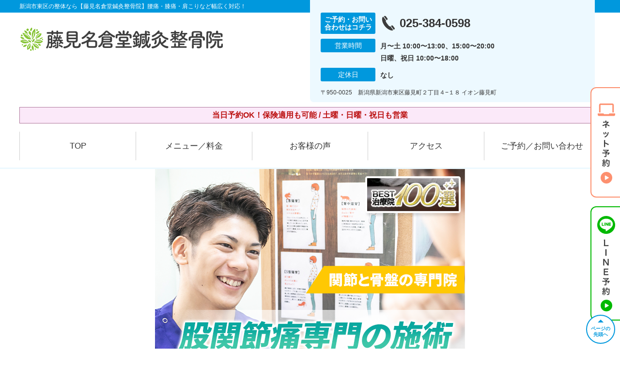

--- FILE ---
content_type: text/html; charset=UTF-8
request_url: https://fujimi-naguradou.com/symptomscat/post-2041/
body_size: 17985
content:
<!DOCTYPE html>
<!--[if lt IE 7 ]><html class="ie6" lang="ja" prefix="og: http://ogp.me/ns# fb: http://ogp.me/ns/fb# article: http://ogp.me/ns/article#"><![endif]-->
<!--[if IE 7 ]><html class="ie7" lang="ja" prefix="og: http://ogp.me/ns# fb: http://ogp.me/ns/fb# article: http://ogp.me/ns/article#"><![endif]-->
<!--[if IE 8 ]><html class="ie8" lang="ja" prefix="og: http://ogp.me/ns# fb: http://ogp.me/ns/fb# article: http://ogp.me/ns/article#"><![endif]-->
<!--[if IE 9 ]><html class="ie9" lang="ja" prefix="og: http://ogp.me/ns# fb: http://ogp.me/ns/fb# article: http://ogp.me/ns/article#"><![endif]-->
<!--[if (gt IE 9)|!(IE)]><!-->
<html lang="ja" prefix="og: http://ogp.me/ns# fb: http://ogp.me/ns/fb# article: http://ogp.me/ns/article#">
<head>
<meta charset="utf-8">
<meta name="viewport" content="width=device-width,user-scalable=yes">
<meta name="format-detection" content="telephone=no">
<meta http-equiv="Pragma" content="no-cache">
<meta http-equiv="Cache-Control" content="no-cache">
<meta http-equiv="Expires" content="Thu, 01 Dec 1994 16:00:00 GMT">

<link rel="shortcut icon" href="https://fujimi-naguradou.com/wp-content/uploads/2019/09/14692bfe6e542d4a4cf205639c17a84c.png">

<link rel="apple-touch-icon-precomposed" href="https://fujimi-naguradou.com/wp-content/uploads/2019/09/14692bfe6e542d4a4cf205639c17a84c.png">

<link rel="stylesheet" href="https://fujimi-naguradou.com/wp-content/themes/selfull/style.css" media="all">

<link rel="stylesheet" href="https://fujimi-naguradou.com/wp-content/themes/selfull/css/reset.css?20230828" media="all">
<link rel="stylesheet" href="https://fujimi-naguradou.com/wp-content/themes/selfull/css/layout.css?20230828" media="all">
<link rel="stylesheet" href="https://fujimi-naguradou.com/wp-content/themes/selfull/css/module.css?20230828" media="all">
<link rel="stylesheet" href="https://fujimi-naguradou.com/wp-content/themes/selfull/css/page.css?20250131" media="all">
<link rel="stylesheet" href="https://fujimi-naguradou.com/wp-content/themes/selfull/css/block.css?20230828" media="all">
<link rel="stylesheet" href="https://fujimi-naguradou.com/wp-content/themes/selfull/css/important.css?20230828" media="all">
<link rel="stylesheet" href="https://fujimi-naguradou.com/wp-content/themes/selfull/css/print.css?20230828" media="all">


<link rel="stylesheet" href="https://fujimi-naguradou.com/wp-content/themes/selfull/css/design-themes/theme-dynamic.css?20230828" media="all">
<link rel="stylesheet" href="https://fujimi-naguradou.com/wp-content/themes/selfull/css/design-themes/design-pagetop.css?20230828" media="all">
<link rel="stylesheet" href="https://fujimi-naguradou.com/wp-content/themes/selfull/css/design-themes/design-check.css?20230828" media="all">
<link rel="stylesheet" href="https://fujimi-naguradou.com/wp-content/themes/selfull/css/design-themes/design-menu.css?20230828" media="all">
<link rel="stylesheet" href="https://fujimi-naguradou.com/wp-content/themes/selfull/css/design-themes/design-heading.css?20230828" media="all">


<style>
.except-more.design-menu-original #global-header #global-header-main-sp #global-header-main-sp-right #menu_btn {
	background-image: url(https://fujimi-naguradou.com) !important;
}
.except-more.design-menu-original.design-menu-close #global-header #global-header-main-sp #global-header-main-sp-right #menu_btn.close {
	background-image: url(https://fujimi-naguradou.com) !important;
}
.design-check-original .list-block ul.check li,
.design-check-original .entry-content .editor ul li {
	background-image: url(https://fujimi-naguradou.com);
	background-size: 20px 20px;
}
</style>

<title>股関節痛 | 新潟市東区【藤見名倉堂鍼灸整骨院】保険適用可/土日祝も営業</title>
<meta name='robots' content='max-image-preview:large' />
<link rel='dns-prefetch' href='//s.w.org' />
		<script type="text/javascript">
			window._wpemojiSettings = {"baseUrl":"https:\/\/s.w.org\/images\/core\/emoji\/13.0.1\/72x72\/","ext":".png","svgUrl":"https:\/\/s.w.org\/images\/core\/emoji\/13.0.1\/svg\/","svgExt":".svg","source":{"concatemoji":"https:\/\/fujimi-naguradou.com\/wp-includes\/js\/wp-emoji-release.min.js?ver=5.7"}};
			!function(e,a,t){var n,r,o,i=a.createElement("canvas"),p=i.getContext&&i.getContext("2d");function s(e,t){var a=String.fromCharCode;p.clearRect(0,0,i.width,i.height),p.fillText(a.apply(this,e),0,0);e=i.toDataURL();return p.clearRect(0,0,i.width,i.height),p.fillText(a.apply(this,t),0,0),e===i.toDataURL()}function c(e){var t=a.createElement("script");t.src=e,t.defer=t.type="text/javascript",a.getElementsByTagName("head")[0].appendChild(t)}for(o=Array("flag","emoji"),t.supports={everything:!0,everythingExceptFlag:!0},r=0;r<o.length;r++)t.supports[o[r]]=function(e){if(!p||!p.fillText)return!1;switch(p.textBaseline="top",p.font="600 32px Arial",e){case"flag":return s([127987,65039,8205,9895,65039],[127987,65039,8203,9895,65039])?!1:!s([55356,56826,55356,56819],[55356,56826,8203,55356,56819])&&!s([55356,57332,56128,56423,56128,56418,56128,56421,56128,56430,56128,56423,56128,56447],[55356,57332,8203,56128,56423,8203,56128,56418,8203,56128,56421,8203,56128,56430,8203,56128,56423,8203,56128,56447]);case"emoji":return!s([55357,56424,8205,55356,57212],[55357,56424,8203,55356,57212])}return!1}(o[r]),t.supports.everything=t.supports.everything&&t.supports[o[r]],"flag"!==o[r]&&(t.supports.everythingExceptFlag=t.supports.everythingExceptFlag&&t.supports[o[r]]);t.supports.everythingExceptFlag=t.supports.everythingExceptFlag&&!t.supports.flag,t.DOMReady=!1,t.readyCallback=function(){t.DOMReady=!0},t.supports.everything||(n=function(){t.readyCallback()},a.addEventListener?(a.addEventListener("DOMContentLoaded",n,!1),e.addEventListener("load",n,!1)):(e.attachEvent("onload",n),a.attachEvent("onreadystatechange",function(){"complete"===a.readyState&&t.readyCallback()})),(n=t.source||{}).concatemoji?c(n.concatemoji):n.wpemoji&&n.twemoji&&(c(n.twemoji),c(n.wpemoji)))}(window,document,window._wpemojiSettings);
		</script>
		<style type="text/css">
img.wp-smiley,
img.emoji {
	display: inline !important;
	border: none !important;
	box-shadow: none !important;
	height: 1em !important;
	width: 1em !important;
	margin: 0 .07em !important;
	vertical-align: -0.1em !important;
	background: none !important;
	padding: 0 !important;
}
</style>
	<link rel='stylesheet' id='dynamic-css-css'  href='https://fujimi-naguradou.com/wp-content/themes/selfull/custom-properties.php?ver=5.7' type='text/css' media='all' />
<link rel='stylesheet' id='wp-block-library-css'  href='https://fujimi-naguradou.com/wp-includes/css/dist/block-library/style.min.css?ver=5.7' type='text/css' media='all' />
<link rel='stylesheet' id='contact-form-7-css'  href='https://fujimi-naguradou.com/wp-content/plugins/contact-form-7/includes/css/styles.css?ver=4.3' type='text/css' media='all' />
<script type='text/javascript' src='https://fujimi-naguradou.com/wp-includes/js/jquery/jquery.min.js?ver=3.5.1' id='jquery-core-js'></script>
<script type='text/javascript' src='https://fujimi-naguradou.com/wp-includes/js/jquery/jquery-migrate.min.js?ver=3.3.2' id='jquery-migrate-js'></script>
<link rel="https://api.w.org/" href="https://fujimi-naguradou.com/wp-json/" /><link rel="canonical" href="https://fujimi-naguradou.com/symptomscat/post-2041/" />
<link rel='shortlink' href='https://fujimi-naguradou.com/?p=2041' />
<link rel="alternate" type="application/json+oembed" href="https://fujimi-naguradou.com/wp-json/oembed/1.0/embed?url=https%3A%2F%2Ffujimi-naguradou.com%2Fsymptomscat%2Fpost-2041%2F" />
<link rel="alternate" type="text/xml+oembed" href="https://fujimi-naguradou.com/wp-json/oembed/1.0/embed?url=https%3A%2F%2Ffujimi-naguradou.com%2Fsymptomscat%2Fpost-2041%2F&#038;format=xml" />
<meta name="description" content="新潟市東区の整体なら【藤見名倉堂鍼灸整骨院】イオン新潟藤見町店の敷地内にあります！腰痛・膝痛・肩こりなど幅広く対応！保険診療OK・土日祝も営業中、メディア・TVでも紹介された人気の鍼灸整骨院です。">
<meta name="keywords" content="股関節痛,新潟,整体">
<script type="application/ld+json">{"@context":"https://schema.org","@type":"Article","headline":"股関節痛","mainEntityOfPage":"https://fujimi-naguradou.com/symptomscat/post-2041/","datePublished":"2018-12-28T21:01:59+09:00","dateModified":"2025-10-08T14:10:53+09:00","author":{"@type":"Person","name":"梅田 久生"}}</script>
<meta property="og:site_name" content="新潟市東区の整体・鍼灸なら【藤見名倉堂鍼灸整骨院】腰痛・膝痛・肩こりなどはお任せ！">
<meta property="og:title" content="股関節痛">
<meta property="og:type" content="article">
<meta property="og:url" content="https://fujimi-naguradou.com/symptomscat/post-2041/">
<meta property="og:image" content="https://fujimi-naguradou.com/wp-content/uploads/2025/03/aae23a651d924c6b152017f1d32a0c65.png">
<meta name="twitter:card" content="summary_large_image">
<meta name="twitter:title" content="股関節痛">
<meta name="twitter:url" content="https://fujimi-naguradou.com/symptomscat/post-2041/">
<meta name="twitter:image" content="https://fujimi-naguradou.com/wp-content/uploads/2025/03/aae23a651d924c6b152017f1d32a0c65.png">
<meta itemprop="image" content="https://fujimi-naguradou.com/wp-content/uploads/2025/03/aae23a651d924c6b152017f1d32a0c65.png">
<meta name="thumbnail" content="https://fujimi-naguradou.com/wp-content/uploads/2024/07/aba1dd9afd994bc383f5259806be7bb4.png" />
<link rel="stylesheet" href="https://fujimi-naguradou.com/wp-content/themes/selfull/css/slick.css?2026012910" media="all">
<script src="https://fujimi-naguradou.com/wp-content/themes/selfull/js/jquery-1.8.2.min.js"></script>
<script src="https://fujimi-naguradou.com/wp-content/themes/selfull/js/slick.min.js"></script>




<!-- Begin Mieruca Embed Code -->
<script type="text/javascript" id="mierucajs">
window.__fid = window.__fid || [];__fid.push([800827656]);
(function() {
function mieruca(){if(typeof window.__fjsld != "undefined") return; window.__fjsld = 1; var fjs = document.createElement('script'); fjs.type = 'text/javascript'; fjs.async = true; fjs.id = "fjssync"; var timestamp = new Date;fjs.src = ('https:' == document.location.protocol ? 'https' : 'http') + '://hm.mieru-ca.com/service/js/mieruca-hm.js?v='+ timestamp.getTime(); var x = document.getElementsByTagName('script')[0]; x.parentNode.insertBefore(fjs, x); };
setTimeout(mieruca, 500); document.readyState != "complete" ? (window.attachEvent ? window.attachEvent("onload", mieruca) : window.addEventListener("load", mieruca, false)) : mieruca();
})();
</script>
<!-- End Mieruca Embed Code -->

<meta name="google-site-verification" content="2dfHghlOgLmJSTUkDrf4A7AuwcOInqdqHjLCsVEHtDI" />

<!-- Google Tag Manager -->
<script>(function(w,d,s,l,i){w[l]=w[l]||[];w[l].push({'gtm.start':
new Date().getTime(),event:'gtm.js'});var f=d.getElementsByTagName(s)[0],
j=d.createElement(s),dl=l!='dataLayer'?'&l='+l:'';j.async=true;j.src=
'https://www.googletagmanager.com/gtm.js?id='+i+dl;f.parentNode.insertBefore(j,f);
})(window,document,'script','dataLayer','GTM-PWDSD38');</script>
<!-- End Google Tag Manager -->

</head>

<body id="site-design-dynamic" class="single-column except-more site-color-blue site-color-2-none design-h1-03 design-h2-04 design-h3-03 design-h4-03 design-pagetop-07 design-menu design-menu-05 site-font-gothic symptomscat">
<div id="fb-root"></div>
<script>
let facebookLazyLoadReady = false;
const handleFacebookLazyLoad = function() {
	if (!facebookLazyLoadReady) {
		facebookLazyLoadReady = true;
		return;
	}
	console.log('facebookLazyLoaded');
	(function(d, s, id) {
		var js, fjs = d.getElementsByTagName(s)[0];
		if (d.getElementById(id)) return;
		js = d.createElement(s); js.id = id;
		js.src = "//connect.facebook.net/ja_JP/sdk.js#xfbml=1&version=v2.4";
		fjs.parentNode.insertBefore(js, fjs);
	}(document, 'script', 'facebook-jssdk'));
	window.removeEventListener('scroll', handleFacebookLazyLoad);
}
window.addEventListener('scroll', handleFacebookLazyLoad);
</script>
<div id="site">
  <header id="global-header" role="banner" class="">

									<p class="site-title"><span class="inner">新潟市東区の整体なら【藤見名倉堂鍼灸整骨院】腰痛・膝痛・肩こりなど幅広く対応！</span></p>
					
					<div class="inner">
        <div id="global-header-main-pc">

          					
  					<div id="global-header-main-pc-left">
  						<p class="logo"><a href="https://fujimi-naguradou.com/"><img src="https://fujimi-naguradou.com/wp-content/uploads/2025/04/4d9d4bc85b95847cd063c8bcd73f8e71.png" alt="新潟市東区の整体なら【藤見名倉堂鍼灸整骨院】" loading="lazy"></a></p>
  					</div>
  					<div id="global-header-main-pc-right">
  						<p class="tel"><span class="tel-text">ご予約・お問い合わせはコチラ</span><span class="tel-number">025-384-0598</span></p>
  						<div class="info">
  							<dl>
  								<dt>営業時間</dt>
                  <dd>
                    <span>月〜土 10:00〜13:00、15:00〜20:00</span>    								<span>日曜、祝日 10:00〜18:00</span>    								                  </dd>
  							</dl>
                                  <dl>
                    <dt>定休日</dt>
                    <dd><span>なし</span></dd>
                  </dl>
                  						</div>
  						<div class="address">
  							<p class="address">〒950-0025　新潟県新潟市東区藤見町２丁目４−１８ イオン藤見町</p>
  						</div>
  					</div>
          
        </div>
      </div>
		
		<div class="inner">
			<div id="global-header-main-sp" class="clearfix fixed-set">
				<div id="global-header-main-sp-left">
										<p class="logo"><a href="https://fujimi-naguradou.com/"><img src="https://fujimi-naguradou.com/wp-content/uploads/2025/04/4d9d4bc85b95847cd063c8bcd73f8e71.png" title="藤見名倉堂鍼灸整骨院" alt="新潟市東区の整体なら【藤見名倉堂鍼灸整骨院】" width="420" height="90"></a></p>
				</div>
				<div id="global-header-main-sp-right">
          <span id="menu_btn" class="hover"></span>
          <!--
					<a href="tel:0253840598" class="tel" ><span>電話をかける</span></a>
          -->
				</div>
			</div>
		</div>

		<div class="inner">
							<p id="announcement">当日予約OK！保険適用も可能 / 土曜・日曜・祝日も営業</p>
					</div><!-- / .inner -->

    <div id="sp-menu">
      <div id="sp-menu-contents">
			</div>
      <div id="sp-menu-lightbox"></div>
    </div>

					<nav id="global-nav-pc" class="fixed-set" role="navigation">
				<div class="nav-wrapper">
					<div class="nav-primary">
						<div class="menu-%e3%82%b0%e3%83%ad%e3%83%bc%e3%83%90%e3%83%ab%e3%83%a1%e3%83%8b%e3%83%a5%e3%83%bc-container"><ul id="menu-%e3%82%b0%e3%83%ad%e3%83%bc%e3%83%90%e3%83%ab%e3%83%a1%e3%83%8b%e3%83%a5%e3%83%bc" class="menu"><li id="menu-item-1587" class="menu-item menu-item-type-post_type menu-item-object-page menu-item-home menu-item-1587"><a href="https://fujimi-naguradou.com/">TOP</a></li>
<li id="menu-item-5825" class="menu-item menu-item-type-post_type menu-item-object-page menu-item-5825"><a href="https://fujimi-naguradou.com/post-5824/">メニュー／料金</a></li>
<li id="menu-item-1590" class="menu-item menu-item-type-post_type menu-item-object-page menu-item-1590"><a href="https://fujimi-naguradou.com/voice/">お客様の声</a></li>
<li id="menu-item-1576" class="menu-item menu-item-type-post_type menu-item-object-page menu-item-1576"><a href="https://fujimi-naguradou.com/access/">アクセス</a></li>
<li id="menu-item-1591" class="menu-item menu-item-type-post_type menu-item-object-page menu-item-1591"><a href="https://fujimi-naguradou.com/contact/">ご予約／お問い合わせ</a></li>
</ul></div>					</div>
				</div>
			</nav>
		

									<div id="global-nav-sp" class="fixed " role="navigation">
																<div id="ff-sp-contents" class="ff-sp-contents-original-3">
							<a class="" href="https://karadarefre.jp/reserve/_menu/f:57125947?SITE_CODE=hp" target="_blank">
                <img src="https://fujimi-naguradou.com/wp-content/uploads/2025/05/0bcaab435fec7de846fe3340b504d838.png" alt="" loading="lazy">
							</a>

							<a href="tel:0253840598">
                <img src="https://fujimi-naguradou.com/wp-content/uploads/2025/05/TEL3.png" alt="tel:0253840598" loading="lazy">
							</a>

							<a class="" href="https://line.me/R/ti/p/%40vll5257q" target="_blank">
                <img src="https://fujimi-naguradou.com/wp-content/uploads/2025/05/LINE3.png" alt="LINE予約（24時間受付中）" loading="lazy">
							</a>
						</div>
									</div><!-- / #global-nav-sp-->
						</header><!-- / #global-header -->

	<div id="sp-modal">
		<div class="sp-modal-head">
			<div class="close-btn">
				<img src="https://theme.selfull.jp/images/common/sp-modal-close-btn.png" alt="閉じる" loading="lazy">
			</div>
		</div>
		<div class="sp-modal-main">
			<div class="sp-modal-main-line">
													<p class="mb-10"><img src="https://theme.selfull.jp/images/common/sp-modal-line-img-01.png" alt="24時間受付 LINE予約の流れ" width="541" height="254" loading="lazy"></p>
					<p class="mb-10"><img src="https://theme.selfull.jp/images/common/sp-modal-line-img-02.png" alt="まずは下のボタンから当院を友だち追加してください" width="541" height="67" loading="lazy"></p>
					<a href="https://line.me/R/ti/p/%40vll5257q" target="_blank"><img src="https://theme.selfull.jp/images/common/sp-modal-line-btn.png" alt="LINEで友達追加する" width="541" height="86" loading="lazy"></a>
					<p class="txt-c">（LINEの友だち追加画面が開きます）</p>

					<div class="line-info">
						<p>友達に追加が完了したら、LINEのトーク画面より<br>
							「HPを見たのですが～」とメッセージをお送りください。</p>
						<p>ご予約の際は</p>
						<p><span class="color05">■</span> <span class="bold">希望のご予約日時</span><br>
							（第3希望までいただけると予約がスムーズです）<br>
							<span class="color05">■</span> <span class="bold">お名前と電話番号</span><br>
							<span class="color05">■</span> <span class="bold">お悩みの症状</span></p>
						<p>の３点をお送りください。</p>
					</div>
							</div>

			<div class="sp-modal-main-tel">
													<h2><img src="https://fujimi-naguradou.com/wp-content/uploads/2025/04/4d9d4bc85b95847cd063c8bcd73f8e71.png" title="藤見名倉堂鍼灸整骨院" alt="新潟市東区の整体なら【藤見名倉堂鍼灸整骨院】" loading="lazy"></h2>

					<dl class="date">
						<dt>営業時間</dt>
						<dd>月〜土 10:00〜13:00、15:00〜20:00</dd>						<dd>日曜、祝日 10:00〜18:00</dd>											</dl>
					<dl class="date">
						<dt>定休日</dt>
						<dd>なし</dd>
					</dl>

					<a href="tel:0253840598" class="tel tel-sp hover" ><span>電話をかける</span></a>
					<p class="txt-c">（025-384-0598に発信します）</p>

					<div class="tel-flow">
						<h2>ご予約の流れ</h2>
						<div class="comment-item comment-item-right clearfix">
							<p>お電話ありがとうございます、<br>藤見名倉堂鍼灸整骨院でございます。</p>
							<div class="img"><img src="https://theme.selfull.jp/images/common/sp-modal-tel-img-01.png" alt="予約の流れ" loading="lazy"></div>
						</div>
						<p>と電話に出ますので、</p>
						<div class="comment-item clearfix">
							<p>ホームページを見たのですが、<br>予約をお願いします。</p>
							<div class="img"><img src="https://theme.selfull.jp/images/common/sp-modal-tel-img-02.png" alt="予約の流れ" loading="lazy"></div>
						</div>
						<p class="mb-20">とお伝えください。</p>
						<p><span class="color03">■</span> <span class="bold">お名前（フルネーム）</span><br>
							<span class="color03">■</span> <span class="bold">ご予約の日</span><br>
							<span class="color03">■</span> <span class="bold">ご連絡がつくお電話番号</span><br>
							<span class="color03">■</span> <span class="bold">一番気になるお身体の状態・症状</span></p>
						<p>をお伺いいたします。</p>
					</div>
				


			</div>
		</div>
	</div>

	
			<div class="breadcrumb">
			<div class="inner"><a href="https://fujimi-naguradou.com">TOP</a> &gt;

				
											股関節痛					
							</div>
		</div>
	
	<div id="contents">
		<main id="main" role="main">

	<article id="page-symptoms" class="type-page">
		
			
			<header class="entry-header">
				<h1 class="">股関節痛</h1>
			</header><!-- .entry-header -->

			<div class="entry-content">
															<div class="main-img">
							<p class="main-img-pc"><img src="https://fujimi-naguradou.com/wp-content/uploads/2018/12/ea5bf8cf62c3cc771b918bf063e39c3c-1.png" alt="しつこい肉離れでお困りの方へ" width="640" height="865" loading="lazy"></p>
							<p class="main-img-sp"><img src="https://fujimi-naguradou.com/wp-content/uploads/2018/12/ea5bf8cf62c3cc771b918bf063e39c3c-1.png" alt="しつこい肉離れでお困りの方へ" width="640" height="865" loading="lazy"></p>
              <script>
							(function($,win,doc){
                                  $('.main-img').insertAfter('#global-header');
                							})(jQuery,window,document);
							</script>
						</div>
									
							<!-- strength_set -->
				<div class="img-block parts-item txt-c">
				<picture>
			<source srcset="https://fujimi-naguradou.com/wp-content/uploads/2025/09/31c009ee2a5c85f5f387a07c3169bfab.png" media="(max-width: 600px)" width="640" height="636">
			<img src="https://fujimi-naguradou.com/wp-content/uploads/2025/09/31c009ee2a5c85f5f387a07c3169bfab.png" alt="2024年度ご来院者数・Googleレビュー数" width="640" height="636" loading="lazy">
		</picture>
			</div>
		<div class="img-block parts-item txt-c">
				<picture>
			<source srcset="https://fujimi-naguradou.com/wp-content/uploads/2025/09/6fc2c3b81507baba69983b4ec2723306.png" media="(max-width: 600px)" width="640" height="536">
			<img src="https://fujimi-naguradou.com/wp-content/uploads/2025/09/6fc2c3b81507baba69983b4ec2723306.png" alt="リーフグループは、関節と骨盤の専門院として 全国に50店舗以上を展開する 大手整骨院・鍼灸院グループです" width="640" height="536" loading="lazy">
		</picture>
			</div>
				<!-- /strength_set -->
						<!-- strength_set -->
					<div class="spacer-block parts-item spacer-block-s"></div>
		<div class="img-block parts-item txt-c">
				<picture>
			<source srcset="https://fujimi-naguradou.com/wp-content/uploads/2025/09/ed73daa094760dc29f92709b8dc2f404.png" media="(max-width: 600px)" width="640" height="338">
			<img src="https://fujimi-naguradou.com/wp-content/uploads/2025/09/ed73daa094760dc29f92709b8dc2f404.png" alt="" width="640" height="338" loading="lazy">
		</picture>
			</div>
		<div class="html-block parts-item">
		<div style="margin-top: calc(-1 * var(--parts-margin));"></div>	</div>
		<div class="img-block parts-item txt-c">
		<a href="https://beauty.hotpepper.jp/kr/slnH000636581/" target="_blank">		<picture>
			<source srcset="https://fujimi-naguradou.com/wp-content/uploads/2025/09/75b81e12ceb21789f69af5b16eb03c56.png" media="(max-width: 600px)" width="640" height="156">
			<img src="https://fujimi-naguradou.com/wp-content/uploads/2025/09/75b81e12ceb21789f69af5b16eb03c56.png" alt="" width="640" height="156" loading="lazy">
		</picture>
		</a>	</div>
		<div class="html-block parts-item">
		<div style="margin-top: calc(-1 * var(--parts-margin));"></div>	</div>
		<div class="img-block parts-item txt-c">
		<a href="https://beauty.hotpepper.jp/kr/slnH000636581/" target="_blank">		<picture>
			<source srcset="https://fujimi-naguradou.com/wp-content/uploads/2025/09/f9e6d902efe27ed6e36cb5c1886939f6.png" media="(max-width: 600px)" width="640" height="156">
			<img src="https://fujimi-naguradou.com/wp-content/uploads/2025/09/f9e6d902efe27ed6e36cb5c1886939f6.png" alt="" width="640" height="156" loading="lazy">
		</picture>
		</a>	</div>
		<div class="html-block parts-item">
		<div style="margin-top: calc(-1 * var(--parts-margin));"></div>	</div>
		<div class="img-block parts-item txt-c">
		<a href="https://beauty.hotpepper.jp/kr/slnH000636581/" target="_blank">		<picture>
			<source srcset="https://fujimi-naguradou.com/wp-content/uploads/2025/09/6011b1c3f58a0fb6b24ad65696419de6.png" media="(max-width: 600px)" width="640" height="220">
			<img src="https://fujimi-naguradou.com/wp-content/uploads/2025/09/6011b1c3f58a0fb6b24ad65696419de6.png" alt="" width="640" height="220" loading="lazy">
		</picture>
		</a>	</div>
				<!-- /strength_set -->
						<!-- strength_set -->
				<h2 class="parts-item txt-c">
		<picture>
			<source srcset="https://fujimi-naguradou.com/wp-content/uploads/2022/04/318cd09135462e048c99575ec6ca2889.png" media="(max-width: 600px)" width="640" height="112">
			<img src="https://fujimi-naguradou.com/wp-content/uploads/2022/04/318cd09135462e048c99575ec6ca2889.png" alt="こんな悩みでお困りではありませんか" width="640" height="112" loading="lazy">
		</picture>
	</h2>
				<!-- /strength_set -->
				<div class="list-block parts-item">
				<ul class="check">
														<li>歩くと痛い</li>
																<li>階段の昇降が辛い</li>
																<li>特に何かしたわけではないのに痛くなった</li>
																<li>病院にいったが良くならない</li>
																<li>手術を勧められた</li>
																<li>動くのが億劫</li>
											</ul>
			</div>
		<div class="text-block parts-item"><p><span style="font-weight: bold;">もう大丈夫です。</span></p>
<p>当院には股関節痛でお悩みの方が多く来院され、改善していく事例が数多くあります。<br />
股関節痛は放っておくと、なかなか治りにくく、症状が悪化しますので注意が必要です。</p>
<p>症状が重くならないうちに、一人で悩まず、是非当院までお気軽にご相談ください。</p>
<p>&nbsp;</p>
</div>
			<h2 class="style-title parts-item">一般的な整形外科や整骨院、他の治療院での対処法</h2>
			<div class="img-block parts-item txt-c">
				<picture>
			<source srcset="https://fujimi-naguradou.com/wp-content/uploads/2021/01/cea9da2a20081cd0f6eb8105530e3e47-640x426.jpg" media="(max-width: 600px)" width="640" height="426">
			<img src="https://fujimi-naguradou.com/wp-content/uploads/2021/01/cea9da2a20081cd0f6eb8105530e3e47.jpg" alt="" width="960" height="639" loading="lazy">
		</picture>
			</div>
		<div class="text-block parts-item"><p>病院では</p>
<ul>
<li>電気治療</li>
<li>痛み止めの処方</li>
<li>自転車運動などのリハビリ</li>
</ul>
<p>がほとんどです。<br />
場合により手術を勧められます。<br />
他の治療院ではマッサージ・電気療法などがメインです。</p>
</div>
			<h2 class="style-title parts-item">当院での「股関節痛」に対するアプローチ</h2>
			<div class="img-block parts-item txt-c">
				<picture>
			<source srcset="https://fujimi-naguradou.com/wp-content/uploads/2021/01/jiko073-640x456-640x456.png" media="(max-width: 600px)" width="640" height="456">
			<img src="https://fujimi-naguradou.com/wp-content/uploads/2021/01/jiko073-640x456.png" alt="" width="640" height="456" loading="lazy">
		</picture>
			</div>
		<div class="text-block parts-item"><p>当院では股関節痛の原因を</p>
<ul>
<li><span style="background-color: #ffff00;"><span style="font-weight: bold;">骨格の歪み</span></span></li>
<li><span style="background-color: #ffff00;"><span style="font-weight: bold;">歩行の乱れ</span></span></li>
</ul>
<p>と考えています。</p>
<p>骨盤が歪むことで下肢の脚長差生じバランスが乱れます。<br />
そこで当院では骨格の矯正をおこないバランスを整え、そこから乱れた歩行を修正し 早期改善、再発予防に導きます。</p>
<p>もしあなたが股関節痛でお困りでしたら、是非当院にお気軽にご相談ください。<br />
あなたのご来院心よりお待ちしております。</p>
</div>
			<div class="spacer-block parts-item spacer-block-s"></div>
				<!-- strength_set -->
				<div class="img-block parts-item txt-c">
				<picture>
			<source srcset="https://fujimi-naguradou.com/wp-content/uploads/2025/09/4190e42065252ae9984da773c64b8991.png" media="(max-width: 600px)" width="640" height="865">
			<img src="https://fujimi-naguradou.com/wp-content/uploads/2025/09/4190e42065252ae9984da773c64b8991.png" alt="健康のプロから高い評価を得ています" width="640" height="865" loading="lazy">
		</picture>
			</div>
				<!-- /strength_set -->
					<div class="spacer-block parts-item spacer-block-s"></div>
				<!-- strength_set -->
				<div class="img-block parts-item txt-c">
				<picture>
			<source srcset="https://fujimi-naguradou.com/wp-content/uploads/2025/09/ea24164092f293078bf9b611bdbe3d0a-640x301.png" media="(max-width: 600px)" width="640" height="301">
			<img src="https://fujimi-naguradou.com/wp-content/uploads/2025/09/ea24164092f293078bf9b611bdbe3d0a.png" alt="当院では症状により保険適用が可能です" width="960" height="451" loading="lazy">
		</picture>
			</div>
		<div class="img-block parts-item txt-c">
		<a href="https://beauty.hotpepper.jp/kr/slnH000636581/" target="_blank">		<picture>
			<source srcset="https://fujimi-naguradou.com/wp-content/uploads/2025/09/62326ec55c809fb3e36f0827141ed8d3-640x229.png" media="(max-width: 600px)" width="640" height="229">
			<img src="https://fujimi-naguradou.com/wp-content/uploads/2025/09/62326ec55c809fb3e36f0827141ed8d3.png" alt="ホームページ限定特典" width="960" height="344" loading="lazy">
		</picture>
		</a>	</div>
		<div class="img-block parts-item txt-c">
		<a href="https://beauty.hotpepper.jp/kr/slnH000636581/" target="_blank">		<picture>
			<source srcset="https://fujimi-naguradou.com/wp-content/uploads/2025/09/cta-web-640x225.png" media="(max-width: 600px)" width="640" height="225">
			<img src="https://fujimi-naguradou.com/wp-content/uploads/2025/09/cta-web.png" alt="24時間受付中！空席確認・ネット予約" width="960" height="338" loading="lazy">
		</picture>
		</a>	</div>
		<div class="img-block parts-item txt-c">
		<a href="https://line.me/R/ti/p/%40vll5257q" target="_blank">		<picture>
			<source srcset="https://fujimi-naguradou.com/wp-content/uploads/2025/09/d8acfe0a0137f879012c950d92dfa8f2-960x369-1-640x246.png" media="(max-width: 600px)" width="640" height="246">
			<img src="https://fujimi-naguradou.com/wp-content/uploads/2025/09/d8acfe0a0137f879012c950d92dfa8f2-960x369-1.png" alt="24時間受付！LINE予約" width="960" height="369" loading="lazy">
		</picture>
		</a>	</div>
		<div class="img-block parts-item txt-c">
		<a href="tel:0253840598">		<picture>
			<source srcset="https://fujimi-naguradou.com/wp-content/uploads/2025/09/cta-tel-640x225.jpg" media="(max-width: 600px)" width="640" height="225">
			<img src="https://fujimi-naguradou.com/wp-content/uploads/2025/09/cta-tel.jpg" alt="電話予約" width="960" height="338" loading="lazy">
		</picture>
		</a>	</div>
		<div class="text-block parts-item"><p><a href="https://www.instagram.com/fujimi.naguradou/" target="_blank" rel="https://www.instagram.com/fujimi.naguradou/ noopener"><img class="alignnone" src="https://nagaoka-naguradou.com/wp-content/uploads/2018/05/6b5143d0f90d89b97e703d58a98aec32.jpg" alt="" width="628" height="81" /></a></p>
</div>
				<!-- /strength_set -->
					<div class="spacer-block parts-item spacer-block-s"></div>
				<!-- strength_set -->
				<div class="img-block parts-item txt-c">
				<picture>
			<source srcset="https://fujimi-naguradou.com/wp-content/uploads/2025/09/carousel_reason_title.png" media="(max-width: 600px)" width="640" height="217">
			<img src="https://fujimi-naguradou.com/wp-content/uploads/2025/09/carousel_reason_title.png" alt="当グループが選ばれる3つの理由" width="640" height="217" loading="lazy">
		</picture>
			</div>
		<div class="html-block parts-item">
		<style>
  :root{--reason-carousel-active-color:#4bbfb9;--reason-carousel-inactive-color:#ccc}
  .reason-carousel{width:100%;max-width:800px;margin:0 auto}
  .reason-carousel-nav{display:flex;justify-content:center;gap:8px;margin-bottom:16px}
  .reason-carousel-nav-item{background:var(--reason-carousel-inactive-color);color:#fff;border:none;border-radius:12px;padding:8px 12px;font-size:1rem;cursor:pointer;position:relative;transition:background .3s}
  .reason-carousel-nav-item.active{background:var(--reason-carousel-active-color)}
  .reason-carousel-nav-item.active::after{content:"";position:absolute;left:50%;bottom:-6px;transform:translateX(-50%);width:0;height:0;border-left:6px solid transparent;border-right:6px solid transparent;border-top:6px solid var(--reason-carousel-active-color)}
  .reason-carousel-viewer{position:relative;overflow:hidden;touch-action:pan-y;cursor:grab}
  .reason-carousel-viewer.dragging{cursor:grabbing}
  .reason-carousel-track{display:flex;transition:transform .5s ease}
  .reason-carousel-slide{width:100%;flex-shrink:0;padding:0 28px}
  .reason-carousel-slide img{width:100%;height:auto;display:block;object-fit:cover;pointer-events:none;user-select:none;-webkit-user-drag:none}
  .reason-carousel-arrow{position:absolute;top:50%;transform:translateY(-50%);width:24px;height:24px;border:none;border-radius:50%;background:rgba(0,0,0,.4);color:#fff;font-size:13px;cursor:pointer;display:flex;align-items:center;justify-content:center;backdrop-filter:blur(2px);transition:background .3s;z-index:1}
  .reason-carousel-arrow:hover{background:rgba(0,0,0,.6)}
  .reason-carousel-arrow.left{left:0}
  .reason-carousel-arrow.right{right:0}
</style>
    <div class="reason-carousel">
    
  <div class="reason-carousel-nav">
    <button class="reason-carousel-nav-item active" data-index="0">理由1</button>
    <button class="reason-carousel-nav-item" data-index="1">理由2</button>
    <button class="reason-carousel-nav-item" data-index="2">理由3</button>
  </div>
    
  <div class="reason-carousel-viewer">
    <button class="reason-carousel-arrow left" aria-label="Previous slide">&#10094;</button>
    <div class="reason-carousel-track">
      <div class="reason-carousel-slide"><img draggable="false" src="https://fujimi-naguradou.com/wp-content/uploads/2025/09/carousel_reason_01.png" alt="理由1"></div>
      <div class="reason-carousel-slide"><img draggable="false" src="https://fujimi-naguradou.com/wp-content/uploads/2025/09/carousel_reason_02.png" alt="理由2"></div>
      <div class="reason-carousel-slide"><img draggable="false" src="https://fujimi-naguradou.com/wp-content/uploads/2025/09/carousel_reason_03.png" alt="理由3"></div>
    </div>
    <button class="reason-carousel-arrow right" aria-label="Next slide">&#10095;</button>
  </div>
    </div>
    
<script>
(()=>{const navItems=document.querySelectorAll('.reason-carousel-nav-item');
const track=document.querySelector('.reason-carousel-track');
const slides=document.querySelectorAll('.reason-carousel-slide');
const prevBtn=document.querySelector('.reason-carousel-arrow.left');
const nextBtn=document.querySelector('.reason-carousel-arrow.right');
const viewer=document.querySelector('.reason-carousel-viewer');
let currentIndex=0;
function updateUI(){track.style.transition='transform .5s ease';track.style.transform=`translateX(-${currentIndex*100}%)`;navItems.forEach((b,i)=>b.classList.toggle('active',i===currentIndex));}
function showNext(){currentIndex=(currentIndex+1)%slides.length;updateUI()}
function showPrev(){currentIndex=(currentIndex-1+slides.length)%slides.length;updateUI()}
navItems.forEach(btn=>btn.addEventListener('click',()=>{currentIndex=+btn.dataset.index;updateUI()}));
nextBtn.addEventListener('click',showNext);
prevBtn.addEventListener('click',showPrev);
let isPointerDown=false,isDragging=false,startX=0,startY=0,diffX=0;
viewer.addEventListener('pointerdown',e=>{if(e.pointerType==='mouse'&&e.button!==0)return;isPointerDown=true;startX=e.clientX;startY=e.clientY;diffX=0;track.style.transition='none';});
viewer.addEventListener('pointermove',e=>{if(!isPointerDown)return;const dx=e.clientX-startX;const dy=e.clientY-startY;if(!isDragging){if(Math.abs(dx)<10&&Math.abs(dy)<10)return;if(Math.abs(dx)>Math.abs(dy)){isDragging=true;viewer.classList.add('dragging');viewer.setPointerCapture(e.pointerId);}else{isPointerDown=false;track.style.transition='transform .5s ease';return;}}diffX=dx;const deltaPercent=diffX/viewer.clientWidth*100;track.style.transform=`translateX(calc(-${currentIndex*100}% + ${deltaPercent}%))`;});
function endDrag(e){if(isDragging){viewer.classList.remove('dragging');viewer.releasePointerCapture(e.pointerId);const moveRatio=Math.abs(diffX)/viewer.clientWidth;if(moveRatio>0.1){diffX<0?showNext():showPrev()}else{updateUI()}}isDragging=false;isPointerDown=false;diffX=0;}
viewer.addEventListener('pointerup',endDrag);
viewer.addEventListener('pointercancel',endDrag);
updateUI();window.addEventListener('resize',updateUI);})();
</script>	</div>
				<!-- /strength_set -->
						<!-- strength_set -->
					<div class="spacer-block parts-item spacer-block-s"></div>
		<div class="img-block parts-item txt-c">
				<picture>
			<source srcset="https://fujimi-naguradou.com/wp-content/uploads/2025/09/468a046653b384b96e1b0f2e8572b010-640x109-1.png" media="(max-width: 600px)" width="640" height="109">
			<img src="https://fujimi-naguradou.com/wp-content/uploads/2025/09/468a046653b384b96e1b0f2e8572b010-640x109-1.png" alt="施術を受けたお客様から、続々と喜びの声が届いています！" width="640" height="109" loading="lazy">
		</picture>
			</div>
		<div class="html-block parts-item">
		<style>
  :root{--voice-carousel-active-color:#4BC0BA;--voice-carousel-inactive-color:#ccc}
  .voice-carousel{width:100%;max-width:800px;margin:0 auto}
  .voice-carousel-nav{display:flex;justify-content:center;gap:8px;margin-bottom:16px}
  .voice-carousel-nav-item{background:var(--voice-carousel-inactive-color);color:#fff;border:none;border-radius:12px;padding:8px 12px;font-size:1rem;cursor:pointer;position:relative;transition:background .3s}
  .voice-carousel-nav-item.active{background:var(--voice-carousel-active-color)}
  .voice-carousel-nav-item.active::after{content:"";position:absolute;left:50%;bottom:-6px;transform:translateX(-50%);width:0;height:0;border-left:6px solid transparent;border-right:6px solid transparent;border-top:6px solid var(--voice-carousel-active-color)}
  .voice-carousel-viewer{position:relative;overflow:hidden;touch-action:pan-y;cursor:grab}
  .voice-carousel-viewer.dragging{cursor:grabbing}
  .voice-carousel-track{display:flex;transition:transform .5s ease}
  .voice-carousel-slide{width:100%;flex-shrink:0;padding:0 28px}
  .voice-carousel-slide img{width:100%;height:auto;display:block;object-fit:cover;pointer-events:none;user-select:none;-webkit-user-drag:none}
  .voice-carousel-slide iframe.youtube{width:100%;max-width:100%;height:auto;display:block;object-fit:cover;user-select:none;-webkit-user-drag:none}
  .voice-carousel-arrow{position:absolute;top:50%;transform:translateY(-50%);width:24px;height:24px;border:none;border-radius:50%;background:rgba(0,0,0,.4);color:#fff;font-size:13px;cursor:pointer;display:flex;align-items:center;justify-content:center;backdrop-filter:blur(2px);transition:background .3s;z-index:1}
  .voice-carousel-arrow:hover{background:rgba(0,0,0,.6)}
  .voice-carousel-arrow.left{left:0}
  .voice-carousel-arrow.right{right:0}
  </style>
  <div class="voice-carousel">
    <div class="voice-carousel-viewer">
      <button class="voice-carousel-arrow left" aria-label="Previous slide">&#10094;</button>
      <div class="voice-carousel-track">
        <div class="voice-carousel-slide">
          <picture>
            <source srcset="/wp-content/uploads/2025/10/voice-carousel-slide-heading-01-640x107.png" media="(max-width: 600px)" width="640" height="107">
            <img src="/wp-content/uploads/2025/10/voice-carousel-slide-heading-01.png" alt="" width="960" height="160" loading="lazy">
          </picture>
          <iframe loading="lazy" width="560" height="315" data-src="https://www.youtube.com/embed/NB8NK0jPQtM" title="YouTube video player" frameborder="0" allow="accelerometer; autoplay; clipboard-write; encrypted-media; gyroscope; picture-in-picture; web-share" allowfullscreen="" class="youtube" src="https://www.youtube.com/embed/NB8NK0jPQtM?si=vtchMB4Dfqotemmd"></iframe>
        </div>

        <div class="voice-carousel-slide">
          <picture>
            <source srcset="/wp-content/uploads/2025/10/voice-carousel-slide-heading-02-640x107.png" media="(max-width: 600px)" width="640" height="107">
            <img src="/wp-content/uploads/2025/10/voice-carousel-slide-heading-02.png" alt="" width="960" height="160" loading="lazy">
          </picture>
          <iframe loading="lazy" width="560" height="315" data-src="https://www.youtube.com/embed/HQUOUwPl_UM" title="YouTube video player" frameborder="0" allow="accelerometer; autoplay; clipboard-write; encrypted-media; gyroscope; picture-in-picture; web-share" allowfullscreen="" class="youtube" src="https://www.youtube.com/embed/HQUOUwPl_UM"></iframe>
        </div>

        <div class="voice-carousel-slide">
          <picture>
            <source srcset="/wp-content/uploads/2025/10/voice-carousel-slide-heading-03-640x107.png" media="(max-width: 600px)" width="640" height="107">
            <img src="/wp-content/uploads/2025/10/voice-carousel-slide-heading-03.png" alt="" width="960" height="160" loading="lazy">
          </picture>
          <iframe loading="lazy" width="560" height="315" data-src="https://www.youtube.com/embed/KNyFD0KwY54" title="YouTube video player" frameborder="0" allow="accelerometer; autoplay; clipboard-write; encrypted-media; gyroscope; picture-in-picture" allowfullscreen="" class="youtube" src="https://www.youtube.com/embed/KNyFD0KwY54"></iframe>
        </div>

        <div class="voice-carousel-slide">
          <picture>
            <source srcset="/wp-content/uploads/2025/10/voice-carousel-slide-heading-04-640x107.png" media="(max-width: 600px)" width="640" height="107">
            <img src="/wp-content/uploads/2025/10/voice-carousel-slide-heading-04.png" alt="" width="960" height="160" loading="lazy">
          </picture>
          <iframe loading="lazy" width="560" height="315" data-src="https://www.youtube.com/embed/H7d6o0_RtSM" title="YouTube video player" frameborder="0" allow="accelerometer; autoplay; clipboard-write; encrypted-media; gyroscope; picture-in-picture" allowfullscreen="" class="youtube" src="https://www.youtube.com/embed/H7d6o0_RtSM"></iframe>
        </div>

        <div class="voice-carousel-slide">
          <picture>
            <source srcset="/wp-content/uploads/2025/10/voice-carousel-slide-heading-05-640x107.png" media="(max-width: 600px)" width="640" height="107">
            <img src="/wp-content/uploads/2025/10/voice-carousel-slide-heading-05.png" alt="" width="960" height="160" loading="lazy">
          </picture>
          <iframe loading="lazy" width="560" height="315" data-src="https://www.youtube.com/embed/LMPVNt60R8A" title="YouTube video player" frameborder="0" allow="accelerometer; autoplay; clipboard-write; encrypted-media; gyroscope; picture-in-picture" allowfullscreen="" class="youtube" src="https://www.youtube.com/embed/LMPVNt60R8A"></iframe>
        </div>

        <div class="voice-carousel-slide">
          <picture>
            <source srcset="/wp-content/uploads/2025/10/voice-carousel-slide-heading-06-640x107.png" media="(max-width: 600px)" width="640" height="107">
            <img src="/wp-content/uploads/2025/10/voice-carousel-slide-heading-06.png" alt="" width="960" height="160" loading="lazy">
          </picture>
          <iframe loading="lazy" width="560" height="315" data-src="https://www.youtube.com/embed/AxXknQp9C0k" title="YouTube video player" frameborder="0" allow="accelerometer; autoplay; clipboard-write; encrypted-media; gyroscope; picture-in-picture" allowfullscreen="" class="youtube" src="https://www.youtube.com/embed/AxXknQp9C0k"></iframe>
        </div>

        <div class="voice-carousel-slide">
          <picture>
            <source srcset="/wp-content/uploads/2025/10/voice-carousel-slide-heading-07-640x107.png" media="(max-width: 600px)" width="640" height="107">
            <img src="/wp-content/uploads/2025/10/voice-carousel-slide-heading-07.png" alt="" width="960" height="160" loading="lazy">
          </picture>
          <iframe loading="lazy" width="560" height="315" data-src="https://www.youtube.com/embed/uzd3ncJ1daA" title="YouTube video player" frameborder="0" allow="accelerometer; autoplay; clipboard-write; encrypted-media; gyroscope; picture-in-picture" allowfullscreen="" class="youtube" src="https://www.youtube.com/embed/uzd3ncJ1daA"></iframe>
        </div>

        <div class="voice-carousel-slide">
          <picture>
            <source srcset="/wp-content/uploads/2025/10/voice-carousel-slide-heading-08-640x107.png" media="(max-width: 600px)" width="640" height="107">
            <img src="/wp-content/uploads/2025/10/voice-carousel-slide-heading-08.png" alt="" width="960" height="160" loading="lazy">
          </picture>
          <iframe loading="lazy" width="560" height="315" data-src="https://www.youtube.com/embed/L2sGPjFQVR0" title="YouTube video player" frameborder="0" allow="accelerometer; autoplay; clipboard-write; encrypted-media; gyroscope; picture-in-picture" allowfullscreen="" class="youtube" src="https://www.youtube.com/embed/L2sGPjFQVR0"></iframe>
        </div>

        <div class="voice-carousel-slide">
          <picture>
            <source srcset="/wp-content/uploads/2025/10/voice-carousel-slide-heading-09-640x107.png" media="(max-width: 600px)" width="640" height="107">
            <img src="/wp-content/uploads/2025/10/voice-carousel-slide-heading-09.png" alt="" width="960" height="160" loading="lazy">
          </picture>
          <iframe loading="lazy" width="560" height="315" data-src="https://www.youtube.com/embed/qShkLu6KEE8" title="YouTube video player" frameborder="0" allow="accelerometer; autoplay; clipboard-write; encrypted-media; gyroscope; picture-in-picture" allowfullscreen="" class="youtube" src="https://www.youtube.com/embed/qShkLu6KEE8"></iframe>
        </div>

        <div class="voice-carousel-slide">
          <picture>
            <source srcset="/wp-content/uploads/2025/10/voice-carousel-slide-heading-10-640x107.png" media="(max-width: 600px)" width="640" height="107">
            <img src="/wp-content/uploads/2025/10/voice-carousel-slide-heading-10.png" alt="" width="960" height="160" loading="lazy">
          </picture>
          <iframe loading="lazy" width="560" height="315" data-src="https://www.youtube.com/embed/TbN6wJXFV7k" title="YouTube video player" frameborder="0" allow="accelerometer; autoplay; clipboard-write; encrypted-media; gyroscope; picture-in-picture" allowfullscreen="" class="youtube" src="https://www.youtube.com/embed/TbN6wJXFV7k"></iframe>
        </div>

        <div class="voice-carousel-slide">
          <picture>
            <source srcset="/wp-content/uploads/2025/10/voice-carousel-slide-heading-11-640x107.png" media="(max-width: 600px)" width="640" height="107">
            <img src="/wp-content/uploads/2025/10/voice-carousel-slide-heading-11.png" alt="" width="960" height="160" loading="lazy">
          </picture>
          <iframe loading="lazy" width="560" height="315" data-src="https://www.youtube.com/embed/UojvlgM_0OY" title="YouTube video player" frameborder="0" allow="accelerometer; autoplay; clipboard-write; encrypted-media; gyroscope; picture-in-picture" allowfullscreen="" class="youtube" src="https://www.youtube.com/embed/UojvlgM_0OY"></iframe>
        </div>

        <div class="voice-carousel-slide">
          <picture>
            <source srcset="/wp-content/uploads/2025/10/voice-carousel-slide-heading-12-640x107.png" media="(max-width: 600px)" width="640" height="107">
            <img src="/wp-content/uploads/2025/10/voice-carousel-slide-heading-12.png" alt="" width="960" height="160" loading="lazy">
          </picture>
          <iframe loading="lazy" width="560" height="315" data-src="https://www.youtube.com/embed/-gwAs3qC7xY" title="YouTube video player" frameborder="0" allow="accelerometer; autoplay; clipboard-write; encrypted-media; gyroscope; picture-in-picture" allowfullscreen="" class="youtube" src="https://www.youtube.com/embed/-gwAs3qC7xY"></iframe>
        </div>

        <div class="voice-carousel-slide">
          <picture>
            <source srcset="/wp-content/uploads/2025/10/voice-carousel-slide-heading-13-640x107.png" media="(max-width: 600px)" width="640" height="107">
            <img src="/wp-content/uploads/2025/10/voice-carousel-slide-heading-13.png" alt="" width="960" height="160" loading="lazy">
          </picture>
          <iframe loading="lazy" width="560" height="315" data-src="https://www.youtube.com/embed/nZX9MVddBm0" title="YouTube video player" frameborder="0" allow="accelerometer; autoplay; clipboard-write; encrypted-media; gyroscope; picture-in-picture" allowfullscreen="" class="youtube" src="https://www.youtube.com/embed/nZX9MVddBm0"></iframe>
        </div>

        <div class="voice-carousel-slide">
          <picture>
            <source srcset="/wp-content/uploads/2025/10/voice-carousel-slide-heading-14-640x107.png" media="(max-width: 600px)" width="640" height="107">
            <img src="/wp-content/uploads/2025/10/voice-carousel-slide-heading-14.png" alt="" width="960" height="160" loading="lazy">
          </picture>
          <iframe loading="lazy" width="560" height="315" data-src="https://www.youtube.com/embed/Xa33kSs2EmI" title="YouTube video player" frameborder="0" allow="accelerometer; autoplay; clipboard-write; encrypted-media; gyroscope; picture-in-picture" allowfullscreen="" class="youtube" src="https://www.youtube.com/embed/Xa33kSs2EmI"></iframe>
        </div>

        <div class="voice-carousel-slide">
          <picture>
            <source srcset="/wp-content/uploads/2025/10/voice-carousel-slide-heading-15-640x107.png" media="(max-width: 600px)" width="640" height="107">
            <img src="/wp-content/uploads/2025/10/voice-carousel-slide-heading-15.png" alt="" width="960" height="160" loading="lazy">
          </picture>
          <iframe loading="lazy" width="560" height="315" data-src="https://www.youtube.com/embed/gfJCDXO6CpY" title="YouTube video player" frameborder="0" allow="accelerometer; autoplay; clipboard-write; encrypted-media; gyroscope; picture-in-picture" allowfullscreen="" class="youtube" src="https://www.youtube.com/embed/gfJCDXO6CpY"></iframe>
        </div>

        <div class="voice-carousel-slide">
          <picture>
            <source srcset="/wp-content/uploads/2025/10/voice-carousel-slide-heading-16-640x107.png" media="(max-width: 600px)" width="640" height="107">
            <img src="/wp-content/uploads/2025/10/voice-carousel-slide-heading-16.png" alt="" width="960" height="160" loading="lazy">
          </picture>
          <iframe loading="lazy" width="560" height="315" data-src="https://www.youtube.com/embed/ifb3yn4vdKU" title="YouTube video player" frameborder="0" allow="accelerometer; autoplay; clipboard-write; encrypted-media; gyroscope; picture-in-picture" allowfullscreen="" class="youtube" src="https://www.youtube.com/embed/ifb3yn4vdKU"></iframe>
        </div>
      </div>
      <button class="voice-carousel-arrow right" aria-label="Next slide">&#10095;</button>
    </div>
  </div>
  <script>
  (()=>{
    const navItems=document.querySelectorAll('.voice-carousel-nav-item');
    const track=document.querySelector('.voice-carousel-track');
    const slides=document.querySelectorAll('.voice-carousel-slide');
    const prevBtn=document.querySelector('.voice-carousel-arrow.left');
    const nextBtn=document.querySelector('.voice-carousel-arrow.right');
    const viewer=document.querySelector('.voice-carousel-viewer');
    let currentIndex=0;
    function updateUI(){
      track.style.transition='transform .5s ease';
      track.style.transform=`translateX(-${currentIndex*100}%)`;
      navItems.forEach((b,i)=>b.classList.toggle('active',i===currentIndex));
    }
    function showNext(){currentIndex=(currentIndex+1)%slides.length;updateUI()}
    function showPrev(){currentIndex=(currentIndex-1+slides.length)%slides.length;updateUI()}
    navItems.forEach(btn=>btn.addEventListener('click',()=>{currentIndex=+btn.dataset.index;updateUI()}));
    nextBtn.addEventListener('click',showNext);
    prevBtn.addEventListener('click',showPrev);
  
    let isPointerDown=false,isDragging=false,startX=0,startY=0,diffX=0;
    viewer.addEventListener('pointerdown',e=>{
      if(e.pointerType==='mouse'&&e.button!==0)return;
      isPointerDown=true;
      startX=e.clientX;
      startY=e.clientY;
      diffX=0;
      track.style.transition='none';
    });
    viewer.addEventListener('pointermove',e=>{
      if(!isPointerDown)return;
      const dx=e.clientX-startX;
      const dy=e.clientY-startY;
      if(!isDragging){
        if(Math.abs(dx)<10&&Math.abs(dy)<10)return;
        if(Math.abs(dx)>Math.abs(dy)){
          isDragging=true;
          viewer.classList.add('dragging');
          viewer.setPointerCapture(e.pointerId);
        }else{
          isPointerDown=false;
          track.style.transition='transform .5s ease';
          return;
        }
      }
      diffX=dx;
      const deltaPercent=diffX/viewer.clientWidth*100;
      track.style.transform=`translateX(calc(-${currentIndex*100}% + ${deltaPercent}%))`;
    });
    function endDrag(e){
      if(isDragging){
        viewer.classList.remove('dragging');
        viewer.releasePointerCapture(e.pointerId);
        const moveRatio=Math.abs(diffX)/viewer.clientWidth;
        if(moveRatio>0.1){diffX<0?showNext():showPrev()}else{updateUI()}
      }
      isDragging=false;
      isPointerDown=false;
      diffX=0;
    }
    viewer.addEventListener('pointerup',endDrag);
    viewer.addEventListener('pointercancel',endDrag);
    updateUI();
    window.addEventListener('resize',updateUI);
  })();
  </script>
	</div>
				<!-- /strength_set -->
					<div class="voice-block parts-item clearfix">
			<h2>手術が必要だった右股関節の痛みが、1か月で痛みが取れました</h2>

																	<div class="mt-20 youtube clear"><iframe loading="lazy" width="560" height="315" data-src="https://www.youtube.com/embed/L2sGPjFQVR0" title="YouTube video player" frameborder="0" allow="accelerometer; autoplay; clipboard-write; encrypted-media; gyroscope; picture-in-picture" allowfullscreen></iframe></div>
									<p class="addition">※お客様の感想であり、効果効能を保証するものではありません。</p>
		</div><!-- .voice-block -->
				<div class="voice-block parts-item clearfix">
			<h2>股関節の痛みがよくなり夜も痛みなく眠ることが出来ております</h2>

							<div class="photo">
																										<div>
							<img src="https://fujimi-naguradou.com/wp-content/uploads/2021/03/9f0eb1139a32cef5d7980c9d8607c0b2.jpg" width="637" height="900" loading="lazy" alt="アンケート用紙">
						</div>
									</div>
										<div class="comment"><p><span data-sheets-value="{&quot;1&quot;:2,&quot;2&quot;:&quot;左股関節の痛みが1年近く続き、痛みで睡眠不足になりました。n電気をかけたり、マッサージをしてもらったり、整体も行きましたが痛みが治まらず知人の紹介で当院へ来ました。n骨盤矯正を行いながらインナーマッスルを鍛える「楽トレ」を行うアドバイスをもらいました。n骨盤矯正と楽トレが10回を過ぎた頃、痛みがなくなり夜も痛みなく眠ることが出来ております。nスタッフの皆さんありがとうございます。&quot;}" data-sheets-userformat="{&quot;2&quot;:4993,&quot;3&quot;:{&quot;1&quot;:0},&quot;10&quot;:0,&quot;11&quot;:4,&quot;12&quot;:0,&quot;15&quot;:&quot;arial,sans,sans-serif&quot;}">左股関節の痛みが1年近く続き、痛みで睡眠不足になりました。<br />
電気をかけたり、マッサージをしてもらったり、整体も行きましたが痛みが治まらず知人の紹介で当院へ来ました。</span></p>
<p><span data-sheets-value="{&quot;1&quot;:2,&quot;2&quot;:&quot;左股関節の痛みが1年近く続き、痛みで睡眠不足になりました。n電気をかけたり、マッサージをしてもらったり、整体も行きましたが痛みが治まらず知人の紹介で当院へ来ました。n骨盤矯正を行いながらインナーマッスルを鍛える「楽トレ」を行うアドバイスをもらいました。n骨盤矯正と楽トレが10回を過ぎた頃、痛みがなくなり夜も痛みなく眠ることが出来ております。nスタッフの皆さんありがとうございます。&quot;}" data-sheets-userformat="{&quot;2&quot;:4993,&quot;3&quot;:{&quot;1&quot;:0},&quot;10&quot;:0,&quot;11&quot;:4,&quot;12&quot;:0,&quot;15&quot;:&quot;arial,sans,sans-serif&quot;}"><br />
骨盤矯正を行いながらインナーマッスルを鍛える「楽トレ」を行うアドバイスをもらいました。</p>
<p><span style="color: #ff6600;"><span style="font-weight: bold;">骨盤矯正と楽トレが10回を過ぎた頃、痛みがよくなり夜も痛みなく眠ることが出来ております。</span></span></span></p>
<p><span data-sheets-value="{&quot;1&quot;:2,&quot;2&quot;:&quot;左股関節の痛みが1年近く続き、痛みで睡眠不足になりました。n電気をかけたり、マッサージをしてもらったり、整体も行きましたが痛みが治まらず知人の紹介で当院へ来ました。n骨盤矯正を行いながらインナーマッスルを鍛える「楽トレ」を行うアドバイスをもらいました。n骨盤矯正と楽トレが10回を過ぎた頃、痛みがなくなり夜も痛みなく眠ることが出来ております。nスタッフの皆さんありがとうございます。&quot;}" data-sheets-userformat="{&quot;2&quot;:4993,&quot;3&quot;:{&quot;1&quot;:0},&quot;10&quot;:0,&quot;11&quot;:4,&quot;12&quot;:0,&quot;15&quot;:&quot;arial,sans,sans-serif&quot;}"><br />
スタッフの皆さんありがとうございます。</span></p>
</div>
													<p class="mt-20 info">40代　女性　T.K様</p>
						<p class="addition">※お客様の感想であり、効果効能を保証するものではありません。</p>
		</div><!-- .voice-block -->
					<!-- strength_set -->
				<div class="img-block parts-item txt-c">
				<picture>
			<source srcset="https://fujimi-naguradou.com/wp-content/uploads/2025/09/ea24164092f293078bf9b611bdbe3d0a-640x301.png" media="(max-width: 600px)" width="640" height="301">
			<img src="https://fujimi-naguradou.com/wp-content/uploads/2025/09/ea24164092f293078bf9b611bdbe3d0a.png" alt="当院では症状により保険適用が可能です" width="960" height="451" loading="lazy">
		</picture>
			</div>
		<div class="img-block parts-item txt-c">
		<a href="https://beauty.hotpepper.jp/kr/slnH000636581/" target="_blank">		<picture>
			<source srcset="https://fujimi-naguradou.com/wp-content/uploads/2025/09/62326ec55c809fb3e36f0827141ed8d3-640x229.png" media="(max-width: 600px)" width="640" height="229">
			<img src="https://fujimi-naguradou.com/wp-content/uploads/2025/09/62326ec55c809fb3e36f0827141ed8d3.png" alt="ホームページ限定特典" width="960" height="344" loading="lazy">
		</picture>
		</a>	</div>
		<div class="img-block parts-item txt-c">
		<a href="https://beauty.hotpepper.jp/kr/slnH000636581/" target="_blank">		<picture>
			<source srcset="https://fujimi-naguradou.com/wp-content/uploads/2025/09/cta-web-640x225.png" media="(max-width: 600px)" width="640" height="225">
			<img src="https://fujimi-naguradou.com/wp-content/uploads/2025/09/cta-web.png" alt="24時間受付中！空席確認・ネット予約" width="960" height="338" loading="lazy">
		</picture>
		</a>	</div>
		<div class="img-block parts-item txt-c">
		<a href="https://line.me/R/ti/p/%40vll5257q" target="_blank">		<picture>
			<source srcset="https://fujimi-naguradou.com/wp-content/uploads/2025/09/d8acfe0a0137f879012c950d92dfa8f2-960x369-1-640x246.png" media="(max-width: 600px)" width="640" height="246">
			<img src="https://fujimi-naguradou.com/wp-content/uploads/2025/09/d8acfe0a0137f879012c950d92dfa8f2-960x369-1.png" alt="24時間受付！LINE予約" width="960" height="369" loading="lazy">
		</picture>
		</a>	</div>
		<div class="img-block parts-item txt-c">
		<a href="tel:0253840598">		<picture>
			<source srcset="https://fujimi-naguradou.com/wp-content/uploads/2025/09/cta-tel-640x225.jpg" media="(max-width: 600px)" width="640" height="225">
			<img src="https://fujimi-naguradou.com/wp-content/uploads/2025/09/cta-tel.jpg" alt="電話予約" width="960" height="338" loading="lazy">
		</picture>
		</a>	</div>
		<div class="text-block parts-item"><p><a href="https://www.instagram.com/fujimi.naguradou/" target="_blank" rel="https://www.instagram.com/fujimi.naguradou/ noopener"><img class="alignnone" src="https://nagaoka-naguradou.com/wp-content/uploads/2018/05/6b5143d0f90d89b97e703d58a98aec32.jpg" alt="" width="628" height="81" /></a></p>
</div>
				<!-- /strength_set -->
						<!-- strength_set -->
					<div class="spacer-block parts-item spacer-block-s"></div>
		<div class="img-block parts-item txt-c">
				<picture>
			<source srcset="https://fujimi-naguradou.com/wp-content/uploads/2025/09/293f5fa7bc6e65c61784c8407466f464.png" media="(max-width: 600px)" width="640" height="122">
			<img src="https://fujimi-naguradou.com/wp-content/uploads/2025/09/293f5fa7bc6e65c61784c8407466f464.png" alt="よくあるご質問" width="640" height="122" loading="lazy">
		</picture>
			</div>
		<div class="html-block parts-item">
		<section class="custom-faq">
  <div class="custom-faq-question" tabindex="0">
    <span class="custom-faq-q-label">Q</span>
    <span class="custom-faq-question-text">どのくらいで良くなりますか？</span>
    <span class="custom-faq-toggle-icon" aria-hidden="true"></span>
  </div>
  <div class="custom-faq-answer" aria-hidden="true">
    <span class="custom-faq-a-label">A</span>
    <div class="custom-faq-answer-text">
	    症状により異なりますが、痛みや違和感などがあるようでしたら続けてご来院していただき、経過とともに様子をみていきます。<br>
	    症状の原因である根本を改善していくためには、約1～３ヶ月を目安とお考えください。
    </div>
  </div>

  <div class="custom-faq-question" tabindex="0">
    <span class="custom-faq-q-label">Q</span>
    <span class="custom-faq-question-text">会社帰りに行きたいのですが、着替えはありますか？</span>
    <span class="custom-faq-toggle-icon" aria-hidden="true"></span>
  </div>
  <div class="custom-faq-answer" aria-hidden="true">
    <span class="custom-faq-a-label">A</span>
    <div class="custom-faq-answer-text">
	    お着替えが必要な方には、施術着や短パンをご用意しております。
    </div>
  </div>

  <div class="custom-faq-question" tabindex="0">
    <span class="custom-faq-q-label">Q</span>
    <span class="custom-faq-question-text">整体や整骨院というと、ボキボキする痛いイメージがあるのですが・・・</span>
    <span class="custom-faq-toggle-icon" aria-hidden="true"></span>
  </div>
  <div class="custom-faq-answer" aria-hidden="true">
    <span class="custom-faq-a-label">A</span>
    <div class="custom-faq-answer-text">
	    ボキボキする施術はせず、特殊なローラーを使ったソフトな矯正を行います。
    </div>
  </div>
</section>

<style>
  .custom-faq {
    max-width: 100%;
    margin: 0 auto;
    background: #fff;
    box-shadow: 0 4px 8px rgba(0, 0, 0, 0.06);
    overflow: hidden;
  }

  .custom-faq-question {
    display: grid;
    grid-template-columns: auto 1fr auto;
    gap: 0.75rem;
    align-items: baseline;
    padding: 1rem 1.25rem;
    cursor: pointer;
    border-bottom: 1px solid #e0e4e8;
    transition: background 0.2s ease;
    color: #3EBAB5;
    background-color: #DFF9F8;
  }
  .custom-faq-question:hover {
    opacity: 0.8;
  }

  .custom-faq-q-label {
    font-weight: bold;
    user-select: none;
    white-space: nowrap;
    width: 1rem;
    text-align: center;
  }

  .custom-faq-question-text {
    line-height: 1.5;
    word-break: break-word;
  }

  .custom-faq-toggle-icon {
    font-weight: bold;
    font-size: 1.25rem;
    line-height: 1;
    user-select: none;
    white-space: nowrap;
  }

  .custom-faq-answer {
    display: grid;
    grid-template-columns: auto 1fr;
    gap: 0.75rem;
    align-items: baseline;
    padding: 0 1.25rem 0;
    max-height: 0;
    overflow: hidden;
    transition: max-height 0.35s ease, padding 0.35s ease;
  }
  .custom-faq-a-label {
    color: #dc3545;
    font-weight: bold;
    user-select: none;
    white-space: nowrap;
    margin-top: 1rem;
    width: 1rem;
    text-align: center;
  }

  .custom-faq-answer-text {
    line-height: 1.6;
    word-break: break-word;
  }

  .custom-faq-question.active + .custom-faq-answer {
    max-height: 400px;
    padding-bottom: 1.25rem;
  }
  .custom-faq-question.active .custom-faq-toggle-icon::after {
    content: "−";
  }
  .custom-faq-question:not(.active) .custom-faq-toggle-icon::after {
    content: "+";
  }
</style>

<script>
  document.addEventListener("DOMContentLoaded", () => {
    const questions = document.querySelectorAll(".custom-faq .custom-faq-question");

    questions.forEach((q) => {
      const toggle = () => {
        q.classList.toggle("active");
        const answer = q.nextElementSibling;
        const expanded = q.classList.contains("active");
        q.setAttribute("aria-expanded", expanded);
        answer.setAttribute("aria-hidden", !expanded);
      };

      q.addEventListener("click", toggle);
      q.addEventListener("keydown", (e) => {
        if (e.key === "Enter" || e.key === " ") {
          e.preventDefault();
          toggle();
        }
      });
    });
  });
</script>
	</div>
				<!-- /strength_set -->
			
				<div id="MorePost">
					<!-- 関連記事 -->
					<h2 class="style-title clear">股関節痛に関する関連記事</h2><div class="list-block"><ul><li><a href="https://fujimi-naguradou.com/symptoms/post-4332/">７０代女性：変わらなかった股関節の痛みが改善</a></li></ul></div>				</div><!-- #MorePost -->
			</div><!-- .entry-content -->


		
	</article>

</main><!-- #main -->
<aside id="side" role="complementary">
			<ul class="side-bnr sp-set">
			        <li>
          <a href="https://fujimi-naguradou.com/post-2912/" >            <img src="https://fujimi-naguradou.com/wp-content/uploads/2019/10/04c02768afce927b2091b188549e6bc3.png" width="640" height="260" loading="lazy" alt="交通事故後の痛み・むちうち・後遺症でお困りの方はコチラ">
          </a>        </li>
      			        <li>
          <a href="https://www.leaf-group.net/recruit/" target="_blank">            <img src="https://fujimi-naguradou.com/wp-content/uploads/2024/03/d2ac35d1a63069f55bb99dafa50f0cb4.png" width="640" height="260" loading="lazy" alt="株式会社リーフの求人情報はコチラ">
          </a>        </li>
      			        <li>
          <a href="https://oue-c-clinic.com/media/" target="_blank">            <img src="https://fujimi-naguradou.com/wp-content/uploads/2023/12/cca3db9a1f7157f06fd2ddbd05e8c105.png" width="640" height="300" loading="lazy" alt="事故治療ナビはこちら">
          </a>        </li>
      		</ul>
	
	
	
						<div class="side-nav newpost newpost2 sp-set">
				<h2 class="side-nav-title">新着記事</h2>
				<ul>
					<li class=""><a href="https://fujimi-naguradou.com/symptoms/post-4332/">７０代女性：変わらなかった股関節の痛みが改善</a></li>				</ul>
			</div><!-- / .side-nav -->
		
	
	
	<div class="side-nav sp-set">
		<h2 class="side-nav-title">メニュー</h2>
		<div class="menu-%e3%82%b5%e3%82%a4%e3%83%89%ef%bc%86%e3%83%95%e3%83%83%e3%82%bf%e3%83%bc-container"><ul id="menu-%e3%82%b5%e3%82%a4%e3%83%89%ef%bc%86%e3%83%95%e3%83%83%e3%82%bf%e3%83%bc" class="menu"><li id="menu-item-1580" class="menu-item menu-item-type-post_type menu-item-object-page menu-item-home menu-item-1580"><a href="https://fujimi-naguradou.com/">TOP</a></li>
<li id="menu-item-1581" class="menu-item menu-item-type-post_type menu-item-object-page menu-item-1581"><a href="https://fujimi-naguradou.com/staff/">スタッフ紹介</a></li>
<li id="menu-item-5826" class="menu-item menu-item-type-post_type menu-item-object-page menu-item-5826"><a href="https://fujimi-naguradou.com/post-5824/">メニュー／料金</a></li>
<li id="menu-item-1583" class="menu-item menu-item-type-post_type menu-item-object-page menu-item-1583"><a href="https://fujimi-naguradou.com/faq/">よくあるご質問</a></li>
<li id="menu-item-1582" class="menu-item menu-item-type-post_type menu-item-object-page menu-item-1582"><a href="https://fujimi-naguradou.com/access/">アクセス</a></li>
<li id="menu-item-1578" class="menu-item menu-item-type-post_type menu-item-object-page menu-item-1578"><a href="https://fujimi-naguradou.com/voice/">お客様の声</a></li>
<li id="menu-item-1584" class="menu-item menu-item-type-post_type menu-item-object-page menu-item-1584"><a href="https://fujimi-naguradou.com/contact/">ご予約／お問い合わせ</a></li>
<li id="menu-item-5640" class="menu-item menu-item-type-post_type menu-item-object-page menu-item-5640"><a href="https://fujimi-naguradou.com/post-5639/">会社概要</a></li>
<li id="menu-item-1579" class="menu-item menu-item-type-post_type menu-item-object-page menu-item-1579"><a href="https://fujimi-naguradou.com/sitemap/">サイトマップ</a></li>
<li id="menu-item-3838" class="menu-item menu-item-type-post_type menu-item-object-recruit menu-item-3838"><a href="https://fujimi-naguradou.com/recruit/post-3834/">【求人】柔道整復師・鍼灸師</a></li>
<li id="menu-item-5242" class="menu-item menu-item-type-post_type menu-item-object-page menu-item-5242"><a href="https://fujimi-naguradou.com/post-5237/">医師・アスリートからの推薦</a></li>
</ul></div>	</div><!-- / .side-nav -->

			<ul class="side-bnr sp-set">
			        <li>
          <a href="https://joa-tumor47.jp/" target="_blank">            <img src="https://fujimi-naguradou.com/wp-content/uploads/2023/12/64aca32b4642b75298d774571ad3f804.png" width="320" height="150" loading="lazy" alt="交通事故専門サイトに優良院として掲載されました！">
          </a>        </li>
      			        <li>
          <a href="https://clinic.jiko24.jp/" target="_blank">            <img src="https://fujimi-naguradou.com/wp-content/uploads/2025/05/2025sugoude_banner1.png" width="960" height="450" loading="lazy" alt="交通事故施術の凄腕100選に選出されました">
          </a>        </li>
      					</ul>
	
	

								<div class="side-nav sp-set">
				<h2 class="side-nav-title">症状別メニュー</h2>
				<ul>
											<li><a href="https://fujimi-naguradou.com/symptomscat/post-4053/">うつ</a></li>
											<li><a href="https://fujimi-naguradou.com/symptomscat/post-4051/">パニック障害</a></li>
											<li><a href="https://fujimi-naguradou.com/symptomscat/post-4049/">野球肩</a></li>
											<li><a href="https://fujimi-naguradou.com/symptomscat/post-4050/">ガングリオン</a></li>
											<li><a href="https://fujimi-naguradou.com/symptomscat/post-4052/">起立性調節障害</a></li>
											<li><a href="https://fujimi-naguradou.com/symptomscat/post-3451/">テレワーク　頭痛</a></li>
											<li><a href="https://fujimi-naguradou.com/symptomscat/post-3453/">テレワーク　膝が痛い</a></li>
											<li><a href="https://fujimi-naguradou.com/symptomscat/post-3454/">テレワーク　首が痛い</a></li>
											<li><a href="https://fujimi-naguradou.com/symptomscat/post-3447/">テレワーク　腰痛</a></li>
											<li><a href="https://fujimi-naguradou.com/symptomscat/post-3444/">テレワーク　肩こり</a></li>
											<li><a href="https://fujimi-naguradou.com/symptomscat/post-3426/">長時間テレワークで不良姿勢</a></li>
											<li><a href="https://fujimi-naguradou.com/symptomscat/post-3424/">運動不足で腰痛</a></li>
											<li><a href="https://fujimi-naguradou.com/symptomscat/post-3422/">リモートワーク頭痛</a></li>
											<li><a href="https://fujimi-naguradou.com/symptomscat/post-3420/">在宅ワークで首肩がガチガチ</a></li>
											<li><a href="https://fujimi-naguradou.com/symptomscat/post-3418/">在宅コリ</a></li>
											<li><a href="https://fujimi-naguradou.com/symptomscat/post-2908/">月経前症候群（PMS）</a></li>
											<li><a href="https://fujimi-naguradou.com/symptomscat/post-2904/">三叉神経痛</a></li>
											<li><a href="https://fujimi-naguradou.com/symptomscat/post-2898/">肋間神経痛</a></li>
											<li><a href="https://fujimi-naguradou.com/symptomscat/post-2891/">分離症</a></li>
											<li><a href="https://fujimi-naguradou.com/symptomscat/post-2696/">胸郭出口症候群</a></li>
											<li><a href="https://fujimi-naguradou.com/symptomscat/post-2678/">捻挫</a></li>
											<li><a href="https://fujimi-naguradou.com/symptomscat/post-2508/">めまい</a></li>
											<li><a href="https://fujimi-naguradou.com/symptomscat/post-2499/">耳鳴り</a></li>
											<li><a href="https://fujimi-naguradou.com/symptomscat/post-2488/">モートン病</a></li>
											<li><a href="https://fujimi-naguradou.com/symptomscat/post-2049/">自律神経失調症</a></li>
											<li><a href="https://fujimi-naguradou.com/symptomscat/post-2044/">踵の痛み</a></li>
											<li><a href="https://fujimi-naguradou.com/symptomscat/post-2041/">股関節痛</a></li>
											<li><a href="https://fujimi-naguradou.com/symptomscat/post-2038/">O脚・X脚</a></li>
											<li><a href="https://fujimi-naguradou.com/symptomscat/post-2035/">足がつる（こむら返り）</a></li>
											<li><a href="https://fujimi-naguradou.com/symptomscat/post-2033/">首こり</a></li>
											<li><a href="https://fujimi-naguradou.com/symptomscat/post-2030/">側弯症</a></li>
											<li><a href="https://fujimi-naguradou.com/symptomscat/post-2027/">膝痛</a></li>
											<li><a href="https://fujimi-naguradou.com/symptomscat/post-2024/">むち打ち</a></li>
											<li><a href="https://fujimi-naguradou.com/symptomscat/post-1947/">頚椎椎間板ヘルニア</a></li>
											<li><a href="https://fujimi-naguradou.com/symptomscat/1918/">腰椎椎間板ヘルニア</a></li>
											<li><a href="https://fujimi-naguradou.com/symptomscat/post-1846/">肉離れ</a></li>
											<li><a href="https://fujimi-naguradou.com/symptomscat/post-1843/">肩こり</a></li>
											<li><a href="https://fujimi-naguradou.com/symptomscat/post-1839/">寝違え</a></li>
											<li><a href="https://fujimi-naguradou.com/symptomscat/post-1830/">産後の膝痛</a></li>
											<li><a href="https://fujimi-naguradou.com/symptomscat/post-1836/">産後の骨盤矯正</a></li>
											<li><a href="https://fujimi-naguradou.com/symptomscat/post-1833/">不眠症</a></li>
											<li><a href="https://fujimi-naguradou.com/symptomscat/post-1827/">腰痛</a></li>
											<li><a href="https://fujimi-naguradou.com/symptomscat/post-1824/">坐骨神経痛</a></li>
											<li><a href="https://fujimi-naguradou.com/symptomscat/post-1821/">頭痛</a></li>
											<li><a href="https://fujimi-naguradou.com/symptomscat/post-1818/">手根管症候群</a></li>
											<li><a href="https://fujimi-naguradou.com/symptomscat/post-1815/">ドケルバン病（腱鞘炎）</a></li>
											<li><a href="https://fujimi-naguradou.com/symptomscat/post-1812/">梨状筋症候群</a></li>
											<li><a href="https://fujimi-naguradou.com/symptomscat/post-1809/">ぎっくり背中</a></li>
											<li><a href="https://fujimi-naguradou.com/symptomscat/post-1807/">顎関節症</a></li>
											<li><a href="https://fujimi-naguradou.com/symptomscat/post-1805/">アキレス腱炎</a></li>
											<li><a href="https://fujimi-naguradou.com/symptomscat/post-1798/">野球肘</a></li>
											<li><a href="https://fujimi-naguradou.com/symptomscat/post-1800/">オスグッド</a></li>
											<li><a href="https://fujimi-naguradou.com/symptomscat/post-1795/">シンスプリント</a></li>
											<li><a href="https://fujimi-naguradou.com/symptomscat/post-1793/">すべり症</a></li>
											<li><a href="https://fujimi-naguradou.com/symptomscat/post-1712/">産後の腰痛</a></li>
											<li><a href="https://fujimi-naguradou.com/symptomscat/post-1710/">ぎっくり腰</a></li>
											<li><a href="https://fujimi-naguradou.com/symptomscat/post-1708/">ストレートネック</a></li>
											<li><a href="https://fujimi-naguradou.com/symptomscat/post-1706/">テニス肘（上腕骨外側上顆炎）</a></li>
											<li><a href="https://fujimi-naguradou.com/symptomscat/post-1704/">五十肩・四十肩</a></li>
											<li><a href="https://fujimi-naguradou.com/symptomscat/post-1702/">脊柱管狭窄症</a></li>
											<li><a href="https://fujimi-naguradou.com/symptomscat/post-1700/">足底筋膜炎</a></li>
											<li><a href="https://fujimi-naguradou.com/symptomscat/post-1698/">変形性膝関節症</a></li>
											<li><a href="https://fujimi-naguradou.com/symptomscat/post-1696/">変形性股関節症</a></li>
											<li><a href="https://fujimi-naguradou.com/symptomscat/post-1694/">ばね指</a></li>
									</ul>
			</div><!-- / .side-nav -->
					
		
	
								<div class="side-nav sp-set">
				<h2 class="side-nav-title">求人情報</h2>
				<ul>
											<li><a href="https://fujimi-naguradou.com/recruit/post-3834/">【求人】柔道整復師・鍼灸師</a></li>
									</ul>
			</div><!-- / .side-nav -->
					
								</aside><!-- / #side -->
</div><!-- / #contents -->


	<footer id="global-footer" class=" " role="contentinfo">

									<p id="pagetop" class=" "><a class="scroll hover" href="#site"><span>ページの<br>先頭へ</span></a></p>
					
		<div class="site-info" style="background-image: url('https://fujimi-naguradou.com/wp-content/uploads/2023/02/23-02-06-13-20-39-447_deco.jpg');">
			<div class="container">
					<div class="site-info__inner">
							<figure>
									<a href="https://fujimi-naguradou.com/"><img src="https://fujimi-naguradou.com/wp-content/uploads/2025/04/4d9d4bc85b95847cd063c8bcd73f8e71.png" alt="藤見名倉堂鍼灸整骨院" rel="home" loading="lazy"></a>
							</figure>
							<div class="address">
									<p class="address">〒950-0025　新潟県新潟市東区藤見町２丁目４−１８ イオン藤見町</p>
							</div>
							<div class="phone">
									<p class="tel"><a href="tel:0253840598"><span class="tel-number">025-384-0598</span></a></p>
							</div>
					</div>
			</div>
		</div>
					<div class="map-footer">
				<div class="googlemap"><iframe src="https://www.google.com/maps/embed?pb=!1m18!1m12!1m3!1d3146.8412963782425!2d139.09435257589104!3d37.93413787194566!2m3!1f0!2f0!3f0!3m2!1i1024!2i768!4f13.1!3m3!1m2!1s0x5ff4ca434a9060b3%3A0xa865fe10f2e898b2!2z6Jek6KaL5ZCN5YCJ5aCC6Y2854G45pW06aqo6Zmi!5e0!3m2!1sja!2sjp!4v1733715132626!5m2!1sja!2sjp" width="600" height="450" style="border:0;" allowfullscreen="" loading="lazy" referrerpolicy="no-referrer-when-downgrade"></iframe></div>
			</div>
				<div id="global-footer-nav">
			<div class="menu-01-pc">
	<div class="inner">
    <div class="menu-01-pc-main">
            <div class="menu-01-pc-left">
        <h2 class="nav-title">メニュー</h2>
        <div class="nav-list">
          <div class="menu-%e3%82%b5%e3%82%a4%e3%83%89%ef%bc%86%e3%83%95%e3%83%83%e3%82%bf%e3%83%bc-container"><ul id="menu-%e3%82%b5%e3%82%a4%e3%83%89%ef%bc%86%e3%83%95%e3%83%83%e3%82%bf%e3%83%bc-1" class="menu"><li class="menu-item menu-item-type-post_type menu-item-object-page menu-item-home menu-item-1580"><a href="https://fujimi-naguradou.com/">TOP</a></li>
<li class="menu-item menu-item-type-post_type menu-item-object-page menu-item-1581"><a href="https://fujimi-naguradou.com/staff/">スタッフ紹介</a></li>
<li class="menu-item menu-item-type-post_type menu-item-object-page menu-item-5826"><a href="https://fujimi-naguradou.com/post-5824/">メニュー／料金</a></li>
<li class="menu-item menu-item-type-post_type menu-item-object-page menu-item-1583"><a href="https://fujimi-naguradou.com/faq/">よくあるご質問</a></li>
<li class="menu-item menu-item-type-post_type menu-item-object-page menu-item-1582"><a href="https://fujimi-naguradou.com/access/">アクセス</a></li>
<li class="menu-item menu-item-type-post_type menu-item-object-page menu-item-1578"><a href="https://fujimi-naguradou.com/voice/">お客様の声</a></li>
<li class="menu-item menu-item-type-post_type menu-item-object-page menu-item-1584"><a href="https://fujimi-naguradou.com/contact/">ご予約／お問い合わせ</a></li>
<li class="menu-item menu-item-type-post_type menu-item-object-page menu-item-5640"><a href="https://fujimi-naguradou.com/post-5639/">会社概要</a></li>
<li class="menu-item menu-item-type-post_type menu-item-object-page menu-item-1579"><a href="https://fujimi-naguradou.com/sitemap/">サイトマップ</a></li>
<li class="menu-item menu-item-type-post_type menu-item-object-recruit menu-item-3838"><a href="https://fujimi-naguradou.com/recruit/post-3834/">【求人】柔道整復師・鍼灸師</a></li>
<li class="menu-item menu-item-type-post_type menu-item-object-page menu-item-5242"><a href="https://fujimi-naguradou.com/post-5237/">医師・アスリートからの推薦</a></li>
</ul></div>        </div>
        
                    <h2 class="nav-title">症状別メニュー</h2>
            <div class="nav-list">
              <ul>
                                  <li><a href="https://fujimi-naguradou.com/symptomscat/post-4053/">うつ</a></li>
                                  <li><a href="https://fujimi-naguradou.com/symptomscat/post-4051/">パニック障害</a></li>
                                  <li><a href="https://fujimi-naguradou.com/symptomscat/post-4049/">野球肩</a></li>
                                  <li><a href="https://fujimi-naguradou.com/symptomscat/post-4050/">ガングリオン</a></li>
                                  <li><a href="https://fujimi-naguradou.com/symptomscat/post-4052/">起立性調節障害</a></li>
                                  <li><a href="https://fujimi-naguradou.com/symptomscat/post-3451/">テレワーク　頭痛</a></li>
                                  <li><a href="https://fujimi-naguradou.com/symptomscat/post-3453/">テレワーク　膝が痛い</a></li>
                                  <li><a href="https://fujimi-naguradou.com/symptomscat/post-3454/">テレワーク　首が痛い</a></li>
                                  <li><a href="https://fujimi-naguradou.com/symptomscat/post-3447/">テレワーク　腰痛</a></li>
                                  <li><a href="https://fujimi-naguradou.com/symptomscat/post-3444/">テレワーク　肩こり</a></li>
                                  <li><a href="https://fujimi-naguradou.com/symptomscat/post-3426/">長時間テレワークで不良姿勢</a></li>
                                  <li><a href="https://fujimi-naguradou.com/symptomscat/post-3424/">運動不足で腰痛</a></li>
                                  <li><a href="https://fujimi-naguradou.com/symptomscat/post-3422/">リモートワーク頭痛</a></li>
                                  <li><a href="https://fujimi-naguradou.com/symptomscat/post-3420/">在宅ワークで首肩がガチガチ</a></li>
                                  <li><a href="https://fujimi-naguradou.com/symptomscat/post-3418/">在宅コリ</a></li>
                                  <li><a href="https://fujimi-naguradou.com/symptomscat/post-2908/">月経前症候群（PMS）</a></li>
                                  <li><a href="https://fujimi-naguradou.com/symptomscat/post-2904/">三叉神経痛</a></li>
                                  <li><a href="https://fujimi-naguradou.com/symptomscat/post-2898/">肋間神経痛</a></li>
                                  <li><a href="https://fujimi-naguradou.com/symptomscat/post-2891/">分離症</a></li>
                                  <li><a href="https://fujimi-naguradou.com/symptomscat/post-2696/">胸郭出口症候群</a></li>
                                  <li><a href="https://fujimi-naguradou.com/symptomscat/post-2678/">捻挫</a></li>
                                  <li><a href="https://fujimi-naguradou.com/symptomscat/post-2508/">めまい</a></li>
                                  <li><a href="https://fujimi-naguradou.com/symptomscat/post-2499/">耳鳴り</a></li>
                                  <li><a href="https://fujimi-naguradou.com/symptomscat/post-2488/">モートン病</a></li>
                                  <li><a href="https://fujimi-naguradou.com/symptomscat/post-2049/">自律神経失調症</a></li>
                                  <li><a href="https://fujimi-naguradou.com/symptomscat/post-2044/">踵の痛み</a></li>
                                  <li><a href="https://fujimi-naguradou.com/symptomscat/post-2041/">股関節痛</a></li>
                                  <li><a href="https://fujimi-naguradou.com/symptomscat/post-2038/">O脚・X脚</a></li>
                                  <li><a href="https://fujimi-naguradou.com/symptomscat/post-2035/">足がつる（こむら返り）</a></li>
                                  <li><a href="https://fujimi-naguradou.com/symptomscat/post-2033/">首こり</a></li>
                                  <li><a href="https://fujimi-naguradou.com/symptomscat/post-2030/">側弯症</a></li>
                                  <li><a href="https://fujimi-naguradou.com/symptomscat/post-2027/">膝痛</a></li>
                                  <li><a href="https://fujimi-naguradou.com/symptomscat/post-2024/">むち打ち</a></li>
                                  <li><a href="https://fujimi-naguradou.com/symptomscat/post-1947/">頚椎椎間板ヘルニア</a></li>
                                  <li><a href="https://fujimi-naguradou.com/symptomscat/1918/">腰椎椎間板ヘルニア</a></li>
                                  <li><a href="https://fujimi-naguradou.com/symptomscat/post-1846/">肉離れ</a></li>
                                  <li><a href="https://fujimi-naguradou.com/symptomscat/post-1843/">肩こり</a></li>
                                  <li><a href="https://fujimi-naguradou.com/symptomscat/post-1839/">寝違え</a></li>
                                  <li><a href="https://fujimi-naguradou.com/symptomscat/post-1830/">産後の膝痛</a></li>
                                  <li><a href="https://fujimi-naguradou.com/symptomscat/post-1836/">産後の骨盤矯正</a></li>
                                  <li><a href="https://fujimi-naguradou.com/symptomscat/post-1833/">不眠症</a></li>
                                  <li><a href="https://fujimi-naguradou.com/symptomscat/post-1827/">腰痛</a></li>
                                  <li><a href="https://fujimi-naguradou.com/symptomscat/post-1824/">坐骨神経痛</a></li>
                                  <li><a href="https://fujimi-naguradou.com/symptomscat/post-1821/">頭痛</a></li>
                                  <li><a href="https://fujimi-naguradou.com/symptomscat/post-1818/">手根管症候群</a></li>
                                  <li><a href="https://fujimi-naguradou.com/symptomscat/post-1815/">ドケルバン病（腱鞘炎）</a></li>
                                  <li><a href="https://fujimi-naguradou.com/symptomscat/post-1812/">梨状筋症候群</a></li>
                                  <li><a href="https://fujimi-naguradou.com/symptomscat/post-1809/">ぎっくり背中</a></li>
                                  <li><a href="https://fujimi-naguradou.com/symptomscat/post-1807/">顎関節症</a></li>
                                  <li><a href="https://fujimi-naguradou.com/symptomscat/post-1805/">アキレス腱炎</a></li>
                                  <li><a href="https://fujimi-naguradou.com/symptomscat/post-1798/">野球肘</a></li>
                                  <li><a href="https://fujimi-naguradou.com/symptomscat/post-1800/">オスグッド</a></li>
                                  <li><a href="https://fujimi-naguradou.com/symptomscat/post-1795/">シンスプリント</a></li>
                                  <li><a href="https://fujimi-naguradou.com/symptomscat/post-1793/">すべり症</a></li>
                                  <li><a href="https://fujimi-naguradou.com/symptomscat/post-1712/">産後の腰痛</a></li>
                                  <li><a href="https://fujimi-naguradou.com/symptomscat/post-1710/">ぎっくり腰</a></li>
                                  <li><a href="https://fujimi-naguradou.com/symptomscat/post-1708/">ストレートネック</a></li>
                                  <li><a href="https://fujimi-naguradou.com/symptomscat/post-1706/">テニス肘（上腕骨外側上顆炎）</a></li>
                                  <li><a href="https://fujimi-naguradou.com/symptomscat/post-1704/">五十肩・四十肩</a></li>
                                  <li><a href="https://fujimi-naguradou.com/symptomscat/post-1702/">脊柱管狭窄症</a></li>
                                  <li><a href="https://fujimi-naguradou.com/symptomscat/post-1700/">足底筋膜炎</a></li>
                                  <li><a href="https://fujimi-naguradou.com/symptomscat/post-1698/">変形性膝関節症</a></li>
                                  <li><a href="https://fujimi-naguradou.com/symptomscat/post-1696/">変形性股関節症</a></li>
                                  <li><a href="https://fujimi-naguradou.com/symptomscat/post-1694/">ばね指</a></li>
                              </ul>
            </div>
                    
                    <h2 class="nav-title">求人情報</h2>
            <div class="nav-list">
              <ul>
                                  <li><a href="https://fujimi-naguradou.com/recruit/post-3834/">【求人】柔道整復師・鍼灸師</a></li>
                              </ul>
            </div>
                  </div>
      
      
            <div class="menu-01-pc-right">
        
                    <div class="newpost1">
              <h2 class="nav-title">新着記事</h2>
              <div class="nav-list">
                <ul>
                <li class=""><a href="https://fujimi-naguradou.com/symptoms/post-4332/">７０代女性：変わらなかった股関節の痛みが改善</a></li>                </ul>
              </div>
            </div>
            
                
              </div>
          </div>
	
		<div class="menu-01-pc-sub">
  		<div class="menu-01-pc-bottom">
                  <ul class="menu-bnr">
            <li><a href="https://fujimi-naguradou.com/post-2912/" ><img src="https://fujimi-naguradou.com/wp-content/uploads/2019/10/04c02768afce927b2091b188549e6bc3.png" alt="交通事故後の痛み・むちうち・後遺症でお困りの方はコチラ"></a></li>            <li><a href="https://www.leaf-group.net/recruit/" target="_blank"><img src="https://fujimi-naguradou.com/wp-content/uploads/2024/03/d2ac35d1a63069f55bb99dafa50f0cb4.png" alt="株式会社リーフの求人情報はコチラ"></a></li>            <li><a href="https://oue-c-clinic.com/media/" target="_blank"><img src="https://fujimi-naguradou.com/wp-content/uploads/2023/12/cca3db9a1f7157f06fd2ddbd05e8c105.png" alt="事故治療ナビはこちら"></a></li>          </ul>
                      </div>
      
  		<div class="menu-01-pc-bottom">
                  <ul class="menu-bnr">
            <li><a href="https://joa-tumor47.jp/" target="_blank"><img src="https://fujimi-naguradou.com/wp-content/uploads/2023/12/64aca32b4642b75298d774571ad3f804.png" alt="交通事故専門サイトに優良院として掲載されました！"></a></li>            <li><a href="https://clinic.jiko24.jp/" target="_blank"><img src="https://fujimi-naguradou.com/wp-content/uploads/2025/05/2025sugoude_banner1.png" alt="交通事故施術の凄腕100選に選出されました"></a></li>                      </ul>
              </div>
      
  		<div class="menu-01-pc-bottom">
        
              </div>
		</div>
	</div>
</div>			<p class="copyright"><small>Copyright(c) 藤見名倉堂鍼灸整骨院 All Rights Reserved.</small></p>
		</div><!-- / #global-footer-nav -->
	</footer>


</div><!-- /#site -->

		<div class="contact-fixed">
		<div class="contact-fixed__inner">
      
                  <a class="contact-fixed__booking cta_pc" href="https://karadarefre.jp/reserve/_menu/f:57125947?SITE_CODE=hp" target="_blank">
            <img class="hidden-mobile hover" src="https://theme.selfull.jp/images/common/dynamic-booking.png" alt="お問い合わせボタン">
          </a>
                          <a class="contact-fixed__line" href="https://line.me/R/ti/p/%40vll5257q" target="_blank">
            <img class="hidden-mobile hover" src="https://theme.selfull.jp/images/common/dynamic-line.png" alt="お問い合わせボタン">
          </a>
        
      
      		</div>
	</div>




<div id="window-size-check"></div>

<!--[if lt IE 9]><script src="http://html5shiv.googlecode.com/svn/trunk/html5.js"></script><![endif]-->
<script defer src="https://fujimi-naguradou.com/wp-content/themes/selfull/js/common.js?20230510_2"></script>

<script type='text/javascript' src='https://fujimi-naguradou.com/wp-content/plugins/contact-form-7/includes/js/jquery.form.min.js?ver=3.51.0-2014.06.20' id='jquery-form-js'></script>
<script type='text/javascript' id='contact-form-7-js-extra'>
/* <![CDATA[ */
var _wpcf7 = {"loaderUrl":"https:\/\/fujimi-naguradou.com\/wp-content\/plugins\/contact-form-7\/images\/ajax-loader.gif","sending":"\u9001\u4fe1\u4e2d ..."};
/* ]]> */
</script>
<script type='text/javascript' src='https://fujimi-naguradou.com/wp-content/plugins/contact-form-7/includes/js/scripts.js?ver=4.3' id='contact-form-7-js'></script>
<script type='text/javascript' src='https://fujimi-naguradou.com/wp-includes/js/wp-embed.min.js?ver=5.7' id='wp-embed-js'></script>
<!-- Google Tag Manager (noscript) -->
<noscript><iframe src="https://www.googletagmanager.com/ns.html?id=GTM-PWDSD38"
height="0" width="0" style="display:none;visibility:hidden"></iframe></noscript>
<!-- End Google Tag Manager (noscript) --></body></html>
